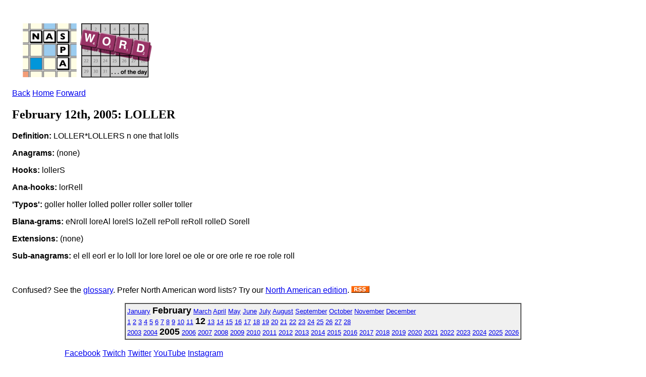

--- FILE ---
content_type: text/html; charset=ISO-8859-1
request_url: https://scrabbleplayers.org/cgi-bin/wotd.pl?date=20050212&dict=sowpods
body_size: 3994
content:
<!DOCTYPE html
	PUBLIC "-//W3C//DTD XHTML 1.0 Transitional//EN"
	 "http://www.w3.org/TR/xhtml1/DTD/xhtml1-transitional.dtd">
<html xmlns="http://www.w3.org/1999/xhtml" lang="en-US" xml:lang="en-US">
<head>
<title>NASPA Word of the Day</title>
<link rel="alternate" href="http://www.scrabbleplayers.org/rss/nsa.rss" type="application/rss+xml" title="NASPA Word of the Day" />
<link rel="stylesheet" type="text/css" href="https://www.scrabbleplayers.org/styles/naspa.css" />
<link rel="stylesheet" type="text/css" href="https://www.scrabbleplayers.org/styles/service-bare.css" />
<style type="text/css">
<!--/* <![CDATA[ */
body { padding: 1em }

/* ]]> */-->
</style>
<meta http-equiv="Content-Type" content="text/html; charset=iso-8859-1" />
</head>
<body bgcolor="white">
<p><a href="/wotd/"><img src="/images/logos/wotd.gif" alt="[NSA Word of the Day]" hspace=12 height=120 width=267></a></p>
<p class=yt><a href="/cgi-bin/wotd.pl?dict=sowpods&amp;date=20050211">Back</a> <a href="/wotd">Home</a> <a href="/cgi-bin/wotd.pl?dict=sowpods&amp;date=20050213">Forward</a></p><h2>February 12th, 2005: LOLLER</h2><p><b>Definition:</b> LOLLER*LOLLERS n one that lolls</p>
<p><b>Anagrams:</b> (none)</p><p><b>Hooks:</b> lollerS</p><p><b>Ana-hooks:</b> lorRell</p><p><b>'Typos':</b> goller holler lolled poller roller soller toller</p><p><b>Blana-grams:</b> eNroll loreAl lorelS loZell rePoll reRoll rolleD Sorell</p><p><b>Extensions:</b> (none)</p><p><b>Sub-anagrams:</b> el ell eorl er lo loll lor lore lorel oe ole or ore orle re roe role roll</p><br clear=all>
<p>Confused?  See the <a href="/wotd/">glossary</a>.
Prefer North American word lists? Try our <a href="wotd.pl?series=twl">North American edition</a>.
<a href="/rss/nsa.rss" title="This is a link to the NSA's RSS feed."><img src="/images/logos/rss.gif" alt="[RSS logo]" border=0></a></p>
<div align=center>
<table border=1 cellpadding=3 cellspacing=0 bgcolor="#F0F0F0"><tr><td><font size="-1"> <a href="/cgi-bin/wotd.pl?date=20050101&amp;dict=sowpods">January</a> <b><font size="+1">February</font></b> <a href="/cgi-bin/wotd.pl?date=20050301&amp;dict=sowpods">March</a> <a href="/cgi-bin/wotd.pl?date=20050401&amp;dict=sowpods">April</a> <a href="/cgi-bin/wotd.pl?date=20050501&amp;dict=sowpods">May</a> <a href="/cgi-bin/wotd.pl?date=20050601&amp;dict=sowpods">June</a> <a href="/cgi-bin/wotd.pl?date=20050701&amp;dict=sowpods">July</a> <a href="/cgi-bin/wotd.pl?date=20050801&amp;dict=sowpods">August</a> <a href="/cgi-bin/wotd.pl?date=20050901&amp;dict=sowpods">September</a> <a href="/cgi-bin/wotd.pl?date=20051001&amp;dict=sowpods">October</a> <a href="/cgi-bin/wotd.pl?date=20051101&amp;dict=sowpods">November</a> <a href="/cgi-bin/wotd.pl?date=20051201&amp;dict=sowpods">December</a><br>
<a href="/cgi-bin/wotd.pl?date=20050201&amp;dict=sowpods">1</a> <a href="/cgi-bin/wotd.pl?date=20050202&amp;dict=sowpods">2</a> <a href="/cgi-bin/wotd.pl?date=20050203&amp;dict=sowpods">3</a> <a href="/cgi-bin/wotd.pl?date=20050204&amp;dict=sowpods">4</a> <a href="/cgi-bin/wotd.pl?date=20050205&amp;dict=sowpods">5</a> <a href="/cgi-bin/wotd.pl?date=20050206&amp;dict=sowpods">6</a> <a href="/cgi-bin/wotd.pl?date=20050207&amp;dict=sowpods">7</a> <a href="/cgi-bin/wotd.pl?date=20050208&amp;dict=sowpods">8</a> <a href="/cgi-bin/wotd.pl?date=20050209&amp;dict=sowpods">9</a> <a href="/cgi-bin/wotd.pl?date=20050210&amp;dict=sowpods">10</a> <a href="/cgi-bin/wotd.pl?date=20050211&amp;dict=sowpods">11</a> <b><font size="+1">12</font></b> <a href="/cgi-bin/wotd.pl?date=20050213&amp;dict=sowpods">13</a> <a href="/cgi-bin/wotd.pl?date=20050214&amp;dict=sowpods">14</a> <a href="/cgi-bin/wotd.pl?date=20050215&amp;dict=sowpods">15</a> <a href="/cgi-bin/wotd.pl?date=20050216&amp;dict=sowpods">16</a> <a href="/cgi-bin/wotd.pl?date=20050217&amp;dict=sowpods">17</a> <a href="/cgi-bin/wotd.pl?date=20050218&amp;dict=sowpods">18</a> <a href="/cgi-bin/wotd.pl?date=20050219&amp;dict=sowpods">19</a> <a href="/cgi-bin/wotd.pl?date=20050220&amp;dict=sowpods">20</a> <a href="/cgi-bin/wotd.pl?date=20050221&amp;dict=sowpods">21</a> <a href="/cgi-bin/wotd.pl?date=20050222&amp;dict=sowpods">22</a> <a href="/cgi-bin/wotd.pl?date=20050223&amp;dict=sowpods">23</a> <a href="/cgi-bin/wotd.pl?date=20050224&amp;dict=sowpods">24</a> <a href="/cgi-bin/wotd.pl?date=20050225&amp;dict=sowpods">25</a> <a href="/cgi-bin/wotd.pl?date=20050226&amp;dict=sowpods">26</a> <a href="/cgi-bin/wotd.pl?date=20050227&amp;dict=sowpods">27</a> <a href="/cgi-bin/wotd.pl?date=20050228&amp;dict=sowpods">28</a><br>
<a href="/cgi-bin/wotd.pl?date=20030121&amp;dict=sowpods">2003</a> <a href="/cgi-bin/wotd.pl?date=20040101&amp;dict=sowpods">2004</a> <b><font size="+1">2005</font></b> <a href="/cgi-bin/wotd.pl?date=20060101&amp;dict=sowpods">2006</a> <a href="/cgi-bin/wotd.pl?date=20070101&amp;dict=sowpods">2007</a> <a href="/cgi-bin/wotd.pl?date=20080101&amp;dict=sowpods">2008</a> <a href="/cgi-bin/wotd.pl?date=20090101&amp;dict=sowpods">2009</a> <a href="/cgi-bin/wotd.pl?date=20100101&amp;dict=sowpods">2010</a> <a href="/cgi-bin/wotd.pl?date=20110101&amp;dict=sowpods">2011</a> <a href="/cgi-bin/wotd.pl?date=20120101&amp;dict=sowpods">2012</a> <a href="/cgi-bin/wotd.pl?date=20130101&amp;dict=sowpods">2013</a> <a href="/cgi-bin/wotd.pl?date=20140101&amp;dict=sowpods">2014</a> <a href="/cgi-bin/wotd.pl?date=20150101&amp;dict=sowpods">2015</a> <a href="/cgi-bin/wotd.pl?date=20160101&amp;dict=sowpods">2016</a> <a href="/cgi-bin/wotd.pl?date=20170101&amp;dict=sowpods">2017</a> <a href="/cgi-bin/wotd.pl?date=20180101&amp;dict=sowpods">2018</a> <a href="/cgi-bin/wotd.pl?date=20190101&amp;dict=sowpods">2019</a> <a href="/cgi-bin/wotd.pl?date=20200101&amp;dict=sowpods">2020</a> <a href="/cgi-bin/wotd.pl?date=20210101&amp;dict=sowpods">2021</a> <a href="/cgi-bin/wotd.pl?date=20220101&amp;dict=sowpods">2022</a> <a href="/cgi-bin/wotd.pl?date=20230101&amp;dict=sowpods">2023</a> <a href="/cgi-bin/wotd.pl?date=20240101&amp;dict=sowpods">2024</a> <a href="/cgi-bin/wotd.pl?date=20250101&amp;dict=sowpods">2025</a> <a href="/cgi-bin/wotd.pl?date=20260101&amp;dict=sowpods">2026</a></font></td></tr></table>
</div>
      </div>
      <div class="clear-float">&nbsp;</div>
      <div id="footer">
        <div id="social-wrapper">
          <div id="social">
	  <a href="https://www.facebook.com/groups/scrbblplyrs" target="_blank" title="Facebook" class="facebook" rel="noopener noreferrer">Facebook</a> 
	  <a href="https://www.twitch.tv/naspascrabble/" target="_blank" title="Twitch" class="twitch" rel="noopener noreferrer">Twitch</a>
	  <a href="https://twitter.com/naspa" target="_blank" title="Twitter" class="twitter" rel="noopener noreferrer">Twitter</a>
	  <a href="https://youtube.com/c/NASPAScrabble" target="_blank" title="YouTube" class="youtube" rel="noopener noreferrer">YouTube</a>
	  <a href="https://instagram.com/naspa_scrabble/" target="_blank" title="Instagram" class="instagram" rel="noopener noreferrer">Instagram</a>
	  <!--
	  <a href="https://plus.google.com/108120686465152548646" target="_blank" title="Google" class="google" rel="noopener noreferrer">Google</a>
	  <a href="https://www.scrabbleplayers.org/w/Naspa-pro" target="_blank" title="Yahoo" class="yahoo">Yahoo</a>
	  -->
	  <div class="clear-float">&nbsp;</div>
          </div>
        </div>
        <div id="nav-bottom">
          <div class="column">
            <h1>About Us</h1>
            <ul>
              <li><a href="/w/Mission_statement" title="Mission Statement">Mission Statement</a></li>
              <li><a href="/w/Committees" title="Committees">Committees</a></li>
              <li><a href="/w/Advisory_Board" title="Advisory Board">Advisory Board</a></li>
              <li><a href="/w/2013_Advisory_Board_Elections" title="Advisory Board Elections">Advisory Board Elections</a></li>
              <li><a href="/w/General_inquiry_procedures" title="General Inquiry Procedures">General Inquiry Procedures</a></li>
              <li><a href="/w/North_American_Word_Game_Players_Association" title="Non-Profit Status">Non-Profit Status</a></li>
              <li><a href="/w/Policies" title="Policies">Policies</a></li>
	      <li><a href="/cgi-bin/shop.pl" title="NASPA Store">NASPA Store</a></li>
            </ul>
          </div>
          <div class="column">
            <h1>Communications</h1>
            <ul>
              <li><a href="/w/Breaking_news" title="Breaking News">Breaking News</a></li>
              <li><a href="/w/Suggestions" title="Suggestions">Suggestions</a></li>
              <li><a href="/w/Monthly_Message" title="Message of the Month">Message of the Month</a></li>
              <li><a href="/w/Naspa-pro" title="Mailing List">Mailing List</a></li>
              <li><a href="/w/Privacy_Policy" title="Privacy Policy">Privacy Policy</a></li>
              <li><a href="/w/FAQ" title="FAQ">FAQ</a></li>
            </ul>
          </div>
          <div class="column">
            <h1>Members</h1>
            <ul>
              <li><a href="/w/Membership" title="Membership">Membership</a></li>
              <li><a href="/w/Life_membership" title="Life Membership">Life Membership</a></li>
              <li><a href="/w/Membership#How_to_Join" title="Join">Join</a></li>
              <li><a href="/cgi-bin/renew.pl" title="Renew Membership">Renew Membership</a></li>
              <li><a href="/w/Referral" title="Referral">Referral</a></li>
              <li><a href="/w/Member_news" title="Member News">Member News</a></li>
              <li><a href="https://www.scrabbleplayers.org/cgi-bin/services.pl" title="Member Services">Member Services</a></li>
              <li><a href="/w/NASPA_ID" title="NASPA ID">NASPA ID</a></li>
              <li><a href="/w/Payment" title="Make a Payment">Make a Payment</a></li>
              <li><a href="/w/Records" title="Records">Records</a></li>
              <li><a href="/w/Person_of_the_Year" title="Person of the Year">Person of the Year</a></li>
            </ul>
          </div>
          <div class="column">
            <h1>Players</h1>
            <ul>
              <li><a href="/w/Rules" title="Rules">Rules</a></li>
              <li><a href="/w/Code_of_Conduct" title="Code of Conduct">Code of Conduct</a></li>
              <li><a href="/w/Player_Resources" title="Player Resources">Player Resources</a></li>
              <li><a href="/w/Special_needs" title="Accommodations">Accommodations</a></li>
              <li><a href="/tourneys/calendar.html" title="Tournament Calendar">Tournament Calendar</a></li>
              <li><a href="/w/Tournament_results" title="Tournament Results">Tournament Results</a></li>
              <li><a href="/w/Ratings" title="Ratings">Ratings</a></li>
              <li><a href="/w/Initial_rating" title="Initial Rating">Initial Rating</a></li>
              <li><a href="/w/Rating_system_overview" title="Rating System Overview">Rating System Overview</a></li>
              <li><a href="/w/Clubs" title="Clubs">Clubs</a></li>
              <li><a href="/w/Club_roster" title="Club Roster">Club Roster</a></li>
              <li><a href="/w/How_lexicons_are_compiled" title="Word Lists">Word Lists</a></li>
            </ul>
          </div>
          <div class="column">
            <h1>Directors</h1>
            <ul>
              <li><a href="/w/Directors" title="Directors">Directors</a></li>
              <li><a href="/w/Director_certification" title="Director Certification">Director Certification</a></li>
              <li><a href="/w/Mentor_director" title="Mentor Director">Mentor Director</a></li>
              <li><a href="/w/Director_Manual" title="Director Manual">Director Manual</a></li>
              <li><a href="/w/Tournaments#Scheduling_a_tournament" title="Tournament Listing Requirements">Tournament Listing Requirements</a></li>
              <li><a href="/w/Tournament_venue" title="Tournament Venue">Tournament Venue</a></li>
              <li><a href="/cgi-bin/list-accommodations.pl" title="List of Accommodations">List of Accommodations</a></li>
              <li><a href="/w/Software#Tournament_management" title="Pairing Software">Pairing Software</a></li>
              <li><a href="/w/Pairing_tables" title="Pairing Tables">Pairing Tables</a></li>
              <li><a href="/w/Technology" title="Technology">Technology</a></li>
            </ul>
          </div>
          <div class="column">
            <h1>General</h1>
            <ul>
              <li><a href="/w/National_SCRABBLE_Championship" title="National SCRABBLE Championship">National SCRABBLE Championship</a></li>
              <li><a href="/w/Canadian_National_SCRABBLE_Championship" title="Canadian NSC">Canadian NSC</a></li>
              <li><a href="/w/Can-Am_SCRABBLE_Challenge" title="Can-Am">Can-Am</a></li>
              <li><a href="/w/School_SCRABBLE" title="School Scrabble">School Scrabble</a></li>
              <li><a href="/w/National_School_SCRABBLE_Championship" title="National School SCRABBLE Championship">National School  SCRABBLE Championship</a></li>
              <li><a href="/w/World_SCRABBLE_Championship" title="World SCRABBLE Championship">World SCRABBLE Championship</a></li>
<!--               <li><a href="/w/2014_SCRABBLE_Champions_Tournament" title="SCRABBLE Champions Tournament">SCRABBLE Champions  Tournament</a></li> -->
              <li><a href="/w/How_lexicons_are_compiled" title="Lexicons">Lexicons</a></li>
              <li><a href="/w/Official_Tournament_and_Club_Word_List" title="Tournament/Club Word List">Tournament/Club Word  List</a></li>
              <li><a href="/w/Important_Collins_words" title="Collins Word List">Collins Word List</a></li>
              <li><a href="/w/Collins" title="Collins Scrabble Play">Collins Scrabble Play</a></li>
              <li><a href="/w/World_English-language_Scrabble_Players_Association" title="International Play">International Play</a></li>
              <li><a href="/w/International_agreements" title="International Agreements">International Agreements</a></li>
            </ul>
          </div>
          <div class="clear-float">&nbsp;</div>
        </div>
        <div class="rule">&nbsp;</div>
        <p align="center">
	Copyright &copy; 2025 NASPA. All rights reserved. SCRABBLE is a trademark of Hasbro, Inc. in the USA and Canada, and of Mattel, Inc. elsewhere. NASPA and its activities are neither endorsed by nor affiliated with Hasbro or Mattel. For more information about NASPA or for comments or issues with this page, please email us.
        <a href="mailto:info@scrabbleplayers.org">please email us</a>.
<a href="/w/Privacy_Policy" title="Privacy policy">Privacy policy</a></p>
      </div>
    </div>
    <div id="wrapper-bottom">&nbsp;</div>
  </div>
  <!-- #wrapper --> 
</div>
<!-- #gradient --> 

<script>/*<![CDATA[*/window.jQuery && jQuery.ready();/*]]>*/</script><script>
if(window.mw){
mw.loader.state({"site":"loading","user":"ready","user.groups":"ready"});
}</script>
<script src="/wiki/load.php?debug=false&amp;lang=en&amp;modules=skins.square&amp;only=scripts&amp;skin=square&amp;*"></script>
<script src="/wiki/load.php?debug=false&amp;lang=en&amp;modules=site&amp;only=scripts&amp;skin=square&amp;*"></script>
<script>
  (function(i,s,o,g,r,a,m){i['GoogleAnalyticsObject']=r;i[r]=i[r]||function(){
  (i[r].q=i[r].q||[]).push(arguments)},i[r].l=1*new Date();a=s.createElement(o),
  m=s.getElementsByTagName(o)[0];a.async=1;a.src=g;m.parentNode.insertBefore(a,m)
  })(window,document,'script','https://www.google-analytics.com/analytics.js','ga');

  ga('create', 'UA-83100207-1', 'auto');
  ga('send', 'pageview');
</script>
<!-- Global site tag (gtag.js) - Google Analytics -->
<!-- new version added 2020-08-23 -->
<script async src="https://www.googletagmanager.com/gtag/js?id=UA-176087073-1"></script>
<script>
  window.dataLayer = window.dataLayer || [];
    function gtag(){dataLayer.push(arguments);}
      gtag('js', new Date());
      gtag('config', 'UA-176087073-1');
</script>
</body></html>
